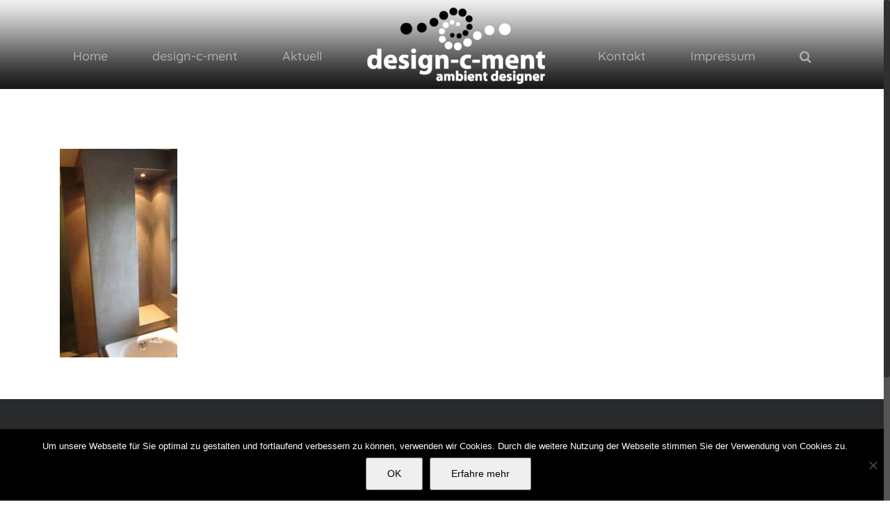

--- FILE ---
content_type: text/html; charset=utf-8
request_url: https://www.google.com/recaptcha/api2/anchor?ar=1&k=6LeY2asUAAAAADklLclfBpRX2BHx1jkU8pFQci1v&co=aHR0cHM6Ly9kZXNpZ25jbWVudC5kZTo0NDM.&hl=en&v=cLm1zuaUXPLFw7nzKiQTH1dX&size=invisible&anchor-ms=20000&execute-ms=15000&cb=celokwmffuf5
body_size: 44993
content:
<!DOCTYPE HTML><html dir="ltr" lang="en"><head><meta http-equiv="Content-Type" content="text/html; charset=UTF-8">
<meta http-equiv="X-UA-Compatible" content="IE=edge">
<title>reCAPTCHA</title>
<style type="text/css">
/* cyrillic-ext */
@font-face {
  font-family: 'Roboto';
  font-style: normal;
  font-weight: 400;
  src: url(//fonts.gstatic.com/s/roboto/v18/KFOmCnqEu92Fr1Mu72xKKTU1Kvnz.woff2) format('woff2');
  unicode-range: U+0460-052F, U+1C80-1C8A, U+20B4, U+2DE0-2DFF, U+A640-A69F, U+FE2E-FE2F;
}
/* cyrillic */
@font-face {
  font-family: 'Roboto';
  font-style: normal;
  font-weight: 400;
  src: url(//fonts.gstatic.com/s/roboto/v18/KFOmCnqEu92Fr1Mu5mxKKTU1Kvnz.woff2) format('woff2');
  unicode-range: U+0301, U+0400-045F, U+0490-0491, U+04B0-04B1, U+2116;
}
/* greek-ext */
@font-face {
  font-family: 'Roboto';
  font-style: normal;
  font-weight: 400;
  src: url(//fonts.gstatic.com/s/roboto/v18/KFOmCnqEu92Fr1Mu7mxKKTU1Kvnz.woff2) format('woff2');
  unicode-range: U+1F00-1FFF;
}
/* greek */
@font-face {
  font-family: 'Roboto';
  font-style: normal;
  font-weight: 400;
  src: url(//fonts.gstatic.com/s/roboto/v18/KFOmCnqEu92Fr1Mu4WxKKTU1Kvnz.woff2) format('woff2');
  unicode-range: U+0370-0377, U+037A-037F, U+0384-038A, U+038C, U+038E-03A1, U+03A3-03FF;
}
/* vietnamese */
@font-face {
  font-family: 'Roboto';
  font-style: normal;
  font-weight: 400;
  src: url(//fonts.gstatic.com/s/roboto/v18/KFOmCnqEu92Fr1Mu7WxKKTU1Kvnz.woff2) format('woff2');
  unicode-range: U+0102-0103, U+0110-0111, U+0128-0129, U+0168-0169, U+01A0-01A1, U+01AF-01B0, U+0300-0301, U+0303-0304, U+0308-0309, U+0323, U+0329, U+1EA0-1EF9, U+20AB;
}
/* latin-ext */
@font-face {
  font-family: 'Roboto';
  font-style: normal;
  font-weight: 400;
  src: url(//fonts.gstatic.com/s/roboto/v18/KFOmCnqEu92Fr1Mu7GxKKTU1Kvnz.woff2) format('woff2');
  unicode-range: U+0100-02BA, U+02BD-02C5, U+02C7-02CC, U+02CE-02D7, U+02DD-02FF, U+0304, U+0308, U+0329, U+1D00-1DBF, U+1E00-1E9F, U+1EF2-1EFF, U+2020, U+20A0-20AB, U+20AD-20C0, U+2113, U+2C60-2C7F, U+A720-A7FF;
}
/* latin */
@font-face {
  font-family: 'Roboto';
  font-style: normal;
  font-weight: 400;
  src: url(//fonts.gstatic.com/s/roboto/v18/KFOmCnqEu92Fr1Mu4mxKKTU1Kg.woff2) format('woff2');
  unicode-range: U+0000-00FF, U+0131, U+0152-0153, U+02BB-02BC, U+02C6, U+02DA, U+02DC, U+0304, U+0308, U+0329, U+2000-206F, U+20AC, U+2122, U+2191, U+2193, U+2212, U+2215, U+FEFF, U+FFFD;
}
/* cyrillic-ext */
@font-face {
  font-family: 'Roboto';
  font-style: normal;
  font-weight: 500;
  src: url(//fonts.gstatic.com/s/roboto/v18/KFOlCnqEu92Fr1MmEU9fCRc4AMP6lbBP.woff2) format('woff2');
  unicode-range: U+0460-052F, U+1C80-1C8A, U+20B4, U+2DE0-2DFF, U+A640-A69F, U+FE2E-FE2F;
}
/* cyrillic */
@font-face {
  font-family: 'Roboto';
  font-style: normal;
  font-weight: 500;
  src: url(//fonts.gstatic.com/s/roboto/v18/KFOlCnqEu92Fr1MmEU9fABc4AMP6lbBP.woff2) format('woff2');
  unicode-range: U+0301, U+0400-045F, U+0490-0491, U+04B0-04B1, U+2116;
}
/* greek-ext */
@font-face {
  font-family: 'Roboto';
  font-style: normal;
  font-weight: 500;
  src: url(//fonts.gstatic.com/s/roboto/v18/KFOlCnqEu92Fr1MmEU9fCBc4AMP6lbBP.woff2) format('woff2');
  unicode-range: U+1F00-1FFF;
}
/* greek */
@font-face {
  font-family: 'Roboto';
  font-style: normal;
  font-weight: 500;
  src: url(//fonts.gstatic.com/s/roboto/v18/KFOlCnqEu92Fr1MmEU9fBxc4AMP6lbBP.woff2) format('woff2');
  unicode-range: U+0370-0377, U+037A-037F, U+0384-038A, U+038C, U+038E-03A1, U+03A3-03FF;
}
/* vietnamese */
@font-face {
  font-family: 'Roboto';
  font-style: normal;
  font-weight: 500;
  src: url(//fonts.gstatic.com/s/roboto/v18/KFOlCnqEu92Fr1MmEU9fCxc4AMP6lbBP.woff2) format('woff2');
  unicode-range: U+0102-0103, U+0110-0111, U+0128-0129, U+0168-0169, U+01A0-01A1, U+01AF-01B0, U+0300-0301, U+0303-0304, U+0308-0309, U+0323, U+0329, U+1EA0-1EF9, U+20AB;
}
/* latin-ext */
@font-face {
  font-family: 'Roboto';
  font-style: normal;
  font-weight: 500;
  src: url(//fonts.gstatic.com/s/roboto/v18/KFOlCnqEu92Fr1MmEU9fChc4AMP6lbBP.woff2) format('woff2');
  unicode-range: U+0100-02BA, U+02BD-02C5, U+02C7-02CC, U+02CE-02D7, U+02DD-02FF, U+0304, U+0308, U+0329, U+1D00-1DBF, U+1E00-1E9F, U+1EF2-1EFF, U+2020, U+20A0-20AB, U+20AD-20C0, U+2113, U+2C60-2C7F, U+A720-A7FF;
}
/* latin */
@font-face {
  font-family: 'Roboto';
  font-style: normal;
  font-weight: 500;
  src: url(//fonts.gstatic.com/s/roboto/v18/KFOlCnqEu92Fr1MmEU9fBBc4AMP6lQ.woff2) format('woff2');
  unicode-range: U+0000-00FF, U+0131, U+0152-0153, U+02BB-02BC, U+02C6, U+02DA, U+02DC, U+0304, U+0308, U+0329, U+2000-206F, U+20AC, U+2122, U+2191, U+2193, U+2212, U+2215, U+FEFF, U+FFFD;
}
/* cyrillic-ext */
@font-face {
  font-family: 'Roboto';
  font-style: normal;
  font-weight: 900;
  src: url(//fonts.gstatic.com/s/roboto/v18/KFOlCnqEu92Fr1MmYUtfCRc4AMP6lbBP.woff2) format('woff2');
  unicode-range: U+0460-052F, U+1C80-1C8A, U+20B4, U+2DE0-2DFF, U+A640-A69F, U+FE2E-FE2F;
}
/* cyrillic */
@font-face {
  font-family: 'Roboto';
  font-style: normal;
  font-weight: 900;
  src: url(//fonts.gstatic.com/s/roboto/v18/KFOlCnqEu92Fr1MmYUtfABc4AMP6lbBP.woff2) format('woff2');
  unicode-range: U+0301, U+0400-045F, U+0490-0491, U+04B0-04B1, U+2116;
}
/* greek-ext */
@font-face {
  font-family: 'Roboto';
  font-style: normal;
  font-weight: 900;
  src: url(//fonts.gstatic.com/s/roboto/v18/KFOlCnqEu92Fr1MmYUtfCBc4AMP6lbBP.woff2) format('woff2');
  unicode-range: U+1F00-1FFF;
}
/* greek */
@font-face {
  font-family: 'Roboto';
  font-style: normal;
  font-weight: 900;
  src: url(//fonts.gstatic.com/s/roboto/v18/KFOlCnqEu92Fr1MmYUtfBxc4AMP6lbBP.woff2) format('woff2');
  unicode-range: U+0370-0377, U+037A-037F, U+0384-038A, U+038C, U+038E-03A1, U+03A3-03FF;
}
/* vietnamese */
@font-face {
  font-family: 'Roboto';
  font-style: normal;
  font-weight: 900;
  src: url(//fonts.gstatic.com/s/roboto/v18/KFOlCnqEu92Fr1MmYUtfCxc4AMP6lbBP.woff2) format('woff2');
  unicode-range: U+0102-0103, U+0110-0111, U+0128-0129, U+0168-0169, U+01A0-01A1, U+01AF-01B0, U+0300-0301, U+0303-0304, U+0308-0309, U+0323, U+0329, U+1EA0-1EF9, U+20AB;
}
/* latin-ext */
@font-face {
  font-family: 'Roboto';
  font-style: normal;
  font-weight: 900;
  src: url(//fonts.gstatic.com/s/roboto/v18/KFOlCnqEu92Fr1MmYUtfChc4AMP6lbBP.woff2) format('woff2');
  unicode-range: U+0100-02BA, U+02BD-02C5, U+02C7-02CC, U+02CE-02D7, U+02DD-02FF, U+0304, U+0308, U+0329, U+1D00-1DBF, U+1E00-1E9F, U+1EF2-1EFF, U+2020, U+20A0-20AB, U+20AD-20C0, U+2113, U+2C60-2C7F, U+A720-A7FF;
}
/* latin */
@font-face {
  font-family: 'Roboto';
  font-style: normal;
  font-weight: 900;
  src: url(//fonts.gstatic.com/s/roboto/v18/KFOlCnqEu92Fr1MmYUtfBBc4AMP6lQ.woff2) format('woff2');
  unicode-range: U+0000-00FF, U+0131, U+0152-0153, U+02BB-02BC, U+02C6, U+02DA, U+02DC, U+0304, U+0308, U+0329, U+2000-206F, U+20AC, U+2122, U+2191, U+2193, U+2212, U+2215, U+FEFF, U+FFFD;
}

</style>
<link rel="stylesheet" type="text/css" href="https://www.gstatic.com/recaptcha/releases/cLm1zuaUXPLFw7nzKiQTH1dX/styles__ltr.css">
<script nonce="dc-aqxukbphp3cBRME9TGA" type="text/javascript">window['__recaptcha_api'] = 'https://www.google.com/recaptcha/api2/';</script>
<script type="text/javascript" src="https://www.gstatic.com/recaptcha/releases/cLm1zuaUXPLFw7nzKiQTH1dX/recaptcha__en.js" nonce="dc-aqxukbphp3cBRME9TGA">
      
    </script></head>
<body><div id="rc-anchor-alert" class="rc-anchor-alert"></div>
<input type="hidden" id="recaptcha-token" value="[base64]">
<script type="text/javascript" nonce="dc-aqxukbphp3cBRME9TGA">
      recaptcha.anchor.Main.init("[\x22ainput\x22,[\x22bgdata\x22,\x22\x22,\[base64]/[base64]/[base64]/[base64]/[base64]/[base64]/[base64]\\u003d\\u003d\x22,\[base64]\\u003d\x22,\[base64]/DqMKowoXCkcOlMgLCvMKDw6zDtGYFwrbCi2HDn8OWQcKHwrLCrMKQZz/Di2nCucKyAsKMwrzCqG9Cw6LCs8OGw7NrD8KqNV/CusK3RUN7w6TCvgZITcOKwoFWX8KOw6ZYwrAXw5YSwoEnasKvw4LCuMKPwrrDkMKPME3DnlzDjUHCkBVRwqDChwM6acK3w5t6bcKuJz8pJwRSBMOCwpjDmsK2w5/Cn8KwWsORL30xPMKGeHsrwq/DnsOcw7zCgMOnw7wPw4pfJsO7wofDjgnDq3cQw7Fcw5dRwqvCn28eAXNrwp5Vw4zCu8KEZUMMaMO2w6EQBGBhwpVhw5UtM0k2wrrCpE/Dp3s6V8KGTAfCqsO1C2piPk/DqcOKwqvCrDAUXsOZw6rCtzFuC0nDqy7Dm28rwpx5MsKRw7fCv8KLCQYYw5LCoxjCngN0wqsxw4LCum0Afhc8wqzCgMK4IMK4EjfChm7DjsKowq/DjH5Lb8KudXzDty7CqcO9wpdaWD/Ck8KzcxQkKxTDl8O/[base64]/CqcK5eArDvcOnwozCvS04TsO+ZcOew5Qzd8Ouw7HCtB0+w7rChsOOHD3DrRzCs8Knw5XDnjjDslUsZ8KUKC7DgW7CqsOaw6I+fcKIZxsmScKUw73ChyLDmcK2GMOUw5jDicKfwostTC/[base64]/w4xIw4PClcOTWsOCw4XDhMOfbQ85woUsw5cKbcO4LFlJwrt6wpnCvcOiUAhCH8KJwoPCucO/wqrCjxMRMMOyPcK3dzkTfUnCpAs9w53DpcONwonCtMKGwpPDlcKRwoMZwrvDgDEcwoUMGSR5RcOww6nChAnCiCrChANEwrfCr8O/AWLCkHpbSXzCnnTCk3Itwrxow6XDrcKow6HDnFTDnMKPwrbCgsOGw696AcOiL8OTOAZaKFcVQcKew6VHwrxSwpwQw5Ruw5lRw4Qdw4XDjsOwKgdzwrJvTi3DvsK3N8Kuwq3CusK8HMOdNA/DuhPCtMOrWQ7ClsKRwrjCtMOCMcOGeMO9F8KWYzHDncK5TDcbwqNpA8KVw4gdwpTDr8KFFD1zwpkTXcKLasKnISnDq3LDmMKpKsKGZsOHYsK2eld0w4YDwqkFw4Z4UsOBw63Ch1/Dg8Ouwo3CkcKzw7fCo8K0w53CgMOIw5nDvj9EfFdOWMKOwp4kVUDDkz3Cvz/Ck8KVOsKOw5gPTsKFJ8KFdsK+V0F0M8OaVmdAByzCrRPDpBBABcOaw4fDqMObw6kIS1rDtH5jwobDljnDgF1fwo7DncKEDhjCn1XCosOeeG7DnFPCtcOyLMOzTsK0w7XDhMKuwpFzw5nCpcOPVArDribCpGPCvxBvwoTDnxMpFX1UWsOpQ8Oqw6jDmsK/QcOiwrNIcMKrwpLDn8KLw6zDm8KdwpvDqhXCmBHCqmdFJRbDuRDCgkrCjMKiM8KzW3R8MmHChsKLAyjDgMK9w6TDjsOcXiVuwonCkD7Cs8Kjw7FHw786FMOMB8K7c8KyLCnDnh/CgcO0PVhYw4lywrlWwpXDoxEfSEphRsO3wrJLShnDnsKWeMK3RMKJw65ZwrDDuiHDnRrCqR/DpMKaA8OcBnNFHzxbWcKQFsOwB8OAOGgXw5TCpmrDh8OrVsKFwpvClcO1wqhEZMK+woHDuQTCrMKBw6fCkwFtwplww53CvMKZw5LCrmHDsjk8w6jChsKQwoxfwoDDuSxNwrbDjm8aCMO/[base64]/woTDjsKwS8KYwqvDizfDlSLCiwwVw73Cmg7DozXDi8O+f0IlwoXDqTTDiT/CkMKOZCkRWsK/[base64]/DjgjDvVzDoiPChMOVwpA1w4JOw4XDiEFnwrhFwpXDpWTCgcKjw7jDsMOXTMOKwqZLFhdWwp7CscKDwoUsw6vCssKLOjHDoQzDpnXCh8O8NcOIw4h2w69BwoVzw58nwpwJw57Dk8KzacK+wrXDr8KmDcKWVcKkdcK6IMO+worCq18Ww6wWwrYhw4XDqlbDp2XCtTXDnk/DtizCnhAkch8/wqDDu0zDlsKDKRgkAjvDgMKnRC7DizrDhR7CoMK3wpDDtcKUC2bDixUvwqYYw7YLwoJnwqQNbcKPFwNYUFLCuMKKw6Nmw7woIsKTwrFBw5PDhE7CscKnWcKAw4/Cn8KZCcO/[base64]/CgnIIwojCiQTDswrDkE1Wd8O2wo9awpovIcOAw4jDlsK3Sj/CgDgqVyjCt8OfdMKTwp7DiADCo2QUXcKPw6xiw6x2aCofw7DDh8KTJcO0VsKuwp5ZwqTDvEfDrsKxO3LDmyjCs8OWw5dEERnCjGFswqYnw6sIKGDDt8Oww75PaHLDmsKDaTLDgGAOwrzCph7DrU3CoDccwrvCqA3Dj0ZfDiI3w4fCni3DhcKgbxY1bsOlJgXCvMO5w6/CtS7Cj8KLAFl3w4cVwqpZVHXCvQHDssKWw6h+w7jDlwnCgQIkwrbChgAeSXpmw5kKwrrDhMODw5EEw6FEb8OqfFEIAz9PTXjCu8Kyw5pLwoImw7/[base64]/wr8nD8K1w4jCqMODw5fCv8KaDcKbcBtKDXbDv8OZw6Yywr9TT0ELw4bDpFnDvsK0wozCjMOMwoDCmcOTw4kARMKxbgLCtxTDssOywq5bMcK5DmfCrBHDpMOfwpjDlMKGAQjCiMKKSizCrmg6f8Oiwq3DhcKlwoQUJ2V+Rm/CssKuw4g8RsO9EV/[base64]/CiMO5woDCij7Dmh/CiQEpw7PCnMK3w50kw65ISGbChsKJw5fDv8OwHsOGKsKfwq5gw5YRaw7CkcKiwp/CtXMfQXzCmMOef8KSw55EwqfCom5HK8OaIcKVU03CmhIRHHvDlHbDr8Okw4YkZMKoesKkw7BgXcKgZcO+w73CkV3Ci8K3w4AoesKvYTAzYMOJw6nCvcO9w7rCokdIw4hOwr/[base64]/Don5rXsKFwoHDssOsI8KQwqVQwoYJN0PDtcKsL00/PB7CpQfDoMKrw5LDmsO4wqDCmcK1bMKEwqvDvkXDsg7Dn3cXwqTDs8KDZ8K1E8KjK00ewo0TwoEMTRLDqDxdw4DCrAnCl1N2wp/Dix/[base64]/w5/DnMKoSQtRw7LCn8K5wqMjKMOXw4PDgFnCpsOHw5kTw4LDisK7woHCn8O7w6nDsMK7w49Xw7jDl8OPZGcYFMK1w6TDksK3w60jABcLwph5RHjCnyDDksOXw5PCpsK+VcK9bCDDmnUOwrkrw6xVwqDCjSbDi8O5ShjDnG/DhsKVwprDvxvDpH/CjcO4wolIECTCs0sYw7JYw71YwoBeJsO9KQBIw5HDmMKIw4XCkRHCikLCnFjCiEbClR5/[base64]/[base64]/CrcOycEhbwoUHw5t9wrM2w4nDvcK4f8KTwpZwWQ3CoXBaw7hIeB1Zw640w53DqMK6wqHDrcKUwr8RwqBeOmfDisK0w5HDuGzCksOXVsKsw4TDhsKvecKUT8OJdwDDuMKvZ1/DtcKIGMO7RmTCo8O6RsOOw7RGR8OHw5PDsHB5wpkreRM2w4TDrifDucOcwqjCgsKtGRg1w5jDlsOFwq/CjlDClgBcwr0iY8ONbMKMwrHCsMKHwrvCg0TCnMOmV8KQJcKKwobDvDRFK2hMRMKUXsKBBcOrwo3Dn8OXwosuw6Jow4vCvU0cw5HCrF/DiV3CuG3CungLw7HDmcOIHcOLwppjRyU5wr3CqsO9MU7Cp3MTwpYXw6h6KsKmdFcdYMK0N0TDkxtkwoMCwrPDv8OQY8KwZcOhwq1SwqjCtcKVXMO1cMKiYMO/L2UkwobCqsOcKh/Ct3zDrsKGHXAsajgwHhnCnsOXJMOGwokLFsOkw5hgGm/CniTCrXLCh33CssOtDCHDvcOdB8Kew689XcK9IA7ClMOUNzohbMKjOiVpw4tqeMK7fzfCi8OZwqrCnT9GYsKQGTsTwrsJw5PCp8OeBsKAccOOw7p0wovDlMKHw4vDv2dfL8KuwrliwpHCu0U2w6HDiD/DsMKrwoU5wrfDuSnDqydDwoV1VMKPwrTDkkbDrMKZw6nDv8KCw6hOVsOmwrNiDcKFdcO0UcKawozCrjdZw69Of3AqEzoPTjDDrsKaLxvDp8ONasO0w4/CvB/DmsOpVRAiH8OfQT9IF8OHNi7DuQACK8KCw5/[base64]/wqzCo8OKaWDDoS/[base64]/[base64]/CtsKHwphbXlNyworCoyPDnsK5BH58wq3Dh8KXw60eIQQgw5/[base64]/CkMOTwo3Cu8KcQlvChVrCvsO6V8OaKsKNw5/[base64]/CvcOVLG7CuSbDgyHDsShkIsOXDTItwqzDlsOsFcOBX0EITsKtw5U/w6zDpsO7WcKAdnTDgj/CvcK6Z8O4JcK3wocewrrCtm4nAMKxwrUNwotGw5hewph8w7kKwpXDj8KAdVXDsXhQTCvCjlzCgD4XQDguw5ctwqzDvMOhwqgwdsKWKW9cB8OPG8KOEMO9wo9MwpcKGsOBHR50wpvDi8Kawq/[base64]/CoMKYPMOuw5ZZWE/[base64]/DrsK3PVMCwp/CksOpQcKIFCHDrw3Cr8ONZcK7G8OXesOuwoosw4nDqBJ7w6Y3D8OywoLDi8OtKz48w5LCgsOucsKKU2U5wph1QsOBwo9RIcKtKMOmwpsRw7zCj3QeJMK9KcKkMBnDicOSWMOzw7PCohJPFX9YGkEpGCgpw6rDiT5wacOUw4PDrMOJw43DtcOZZMO/wrHDpMOvw5/[base64]/CmV5gw7pOw7geIVAZwrh6KcO4bcO8PyokUwZ/[base64]/CqMKxwqlNwobDs03CgGDCtxgPGMOkHhUMHMK0MsKbwrXDlMKgbnFww7HDjcKFwrJmwrPDm8KVQGHCusKncRjDn38nwo8zaMKVZlYbw7APwockwo/CrirCqwEtw6TDocKqwo1RfsKYw47DnsKIwrPCpELDqX8Kdi/CncK7bgMmwpNjwr1kw6/[base64]/DpcK/[base64]/[base64]/DjHd6wppAEiPDsQxkwo/DryLCsVQyRkZLw67Cm2J8XMOSwp0Iw4XDt31Yw5PDnjQtcsONBsOMEsO0DsKAS37Dpwd5w7vCoWDDnAdjacKrw7Uww4/DpcOdWcKPDSfDh8K3d8OAUsO5w4vDsMKwaQt5QsOfw7XCkUbDiHIwwpQeWsKcwrzDt8OLN1Jdf8O1wrfCrWsSdMOyw5fCqwPCq8O8wo9BJ0hJwoHCjnrCosOww5IewqbDg8OiwonDok5xf0jCuMOMDcKAwpfDscK6wrkzwonCmMKVHXHDk8OyazbCocK/TH7Chy/[base64]/W2lowrJTGsOAw67CrE1zw40sw5DDssKqSMKjwpxJwqjDlT/CohwkVBjDn27Dtig/[base64]/[base64]/w7HCikHCnsKtSsOewrPDjMK+RsOowqDCtmjDnsOqSlnDvk4oUcOVwqPCjsKXBiliw45gwqsBG3o4RcOjwpnDhMKjwrTCtUnCocOhw5JSEjTCvsKRRsOTwprDsAQbwq7DjcOSwpkqQMOLwqBKVMKjaz/Cu8OIch/Dp2zCpTbDjgjClMObw603woDDsV5AQDxDwqvDsxHClj5aZmZBBMKRcMKoZynDs8KFZjQNUwbCj3LDsMO4w4wTwrzDq8K6wp0Dw7Maw47CsSDCrcKEUX/[base64]/Dok4Ow6fDhMK+UcKBwpcRw7k0BsKqBxnDr8O8TsOxZHLDjkNVAUBcFnPDkm5OB3jDg8OjFW4SwoVawoMSXHMiHcK2wpbCnBDDhMOMax/CpMO2N3UYw4hHwrB2DMOsbMOxwq4AwoTCr8OBwoIAwqUWwrY1AADDnHPCuMKqK09ow6fDsDzCn8ODwp0RM8Oqw6vCj3onUMKEJkvCisOwUMOMw5R5w7ozw6Msw5oIHcOiQgc5wqxtw5/ClsKYSjMYw5vCuGQ6P8Knw5fCrsO8w6wcU1vDmcKaFcO2QDbDiCrCiGXClcKlTjLDkAvDsWjDqsKCw5fCtEc7UX8+V3EdVMKFO8Otw4bCnjjDnHUtw5XCnHBVY0DDuS/Cj8OUwqTCgTUFXsOjw60tw4Fqw7/CvcKOw6RGXsOFeXEZwohuw57CvMKrdzEOISUYw6ZkwqMHw5jCmmnCqMONwpQuOcOBwobCi1PCohvDlsOXZRLDqkJHHTPCgcKETxd8fyfDpMKAXg9cFMOmw7ATRcKZw7jClkvDpXVhwqZMMRY9wpUFdiDDtHzDpHHDgsKQw4/DgSYRLwHCnFs0w4zDgcKqbWZNJ07Drks4eMKqwojCq1rCrh3CocO7wrHCvR/CrkDCvMOGwr3DvcK4ZcKmwrhqAUYCe0HCmETDvk54w5bDqMOucAV8MMKJworDvGHCijIowpzCuGphVsK2AhPCoQ7Ci8KADcOEJHPDocOgaMKRHcK/w5vDpg4VAEbDkVowwq1FwrfCsMKoQMO5TcKjB8ORw7TDj8OuwpRhw6ZVw7HDok3CgBgOc05lw5sxw5bCtgheCzxtTQ85w7YFd1gOUcO3wrvDnijDix9WNcOywpUnw6oOw7zCvsK3wqATJErDscK0CHXCkEAXwo51wpXCgcK6X8K/w64zwobDs0prI8O/w57DgE/[base64]/CphfDvcKJfMOmw6/[base64]/CvcOqw6gFwoPDn8ODZHBlRMOcTCrCnTPDqMOUbh1WEkDDnMKZNR0od2AiwqAGw6XDkmLDiMOXLMO+QGXDncOdHQXDoMKqIxQZw7nCvgHDjsOiw6rDhsKUw5EuwqvCl8KMSj/DqQvDlno2w5xpwoLCrmpGw53CnSrCjClHw4zDtgsXN8KMw4/[base64]/CucOPwr3DpsK8woY1w5t8wpImZ2TDuHPCiMKreRBEwqR5ccOILcKCwoZ9QMK4wpJqw7sjDwMUw4Akw4wodsOwF0/CiynCkgNNw43DicK/wqHDn8Ksw4fDqFrCvULDqsOeU8Ktw7vDgMKvR8K+w6nCpz56wqxILsKOw4wuwolGwqLCkcKXacKAwr1sw4QlRTTDr8Ovwr3DixwGwqDDr8K6DcOewr48wp7DqXXDssKpw6/Ch8KaKUPDsybDlcOyw4E6wqbDt8O/[base64]/c8OXw5DDjS7CpyYlK07DkcK6wr7ClMOGwrHDm8K0Dy15w4EiN8OoCUXCncK+w45Uw5/Ck8O+CcOTwq3Du3kBwpfCgsODw4I+DDxrw5vDocKZdSh9Q3DDtMOLw43DqCxfbsKqwqHCtsK7wq3Cq8KMbB7DsUDCrcOtLMOXwrt7U0h5aQfDnRkiwpfDhClmTMKpw4/[base64]/UsKSYFPCmMO0RMKlwoXDm8KTwqAUYnLCvW7Dki4lwrAmw5DCr8KSQ23DvcOFMWrCmsO7TsKoHQnClwkhw7tNwrTCvxwPSsOeDhU/wrguZMKfwpjDj0PCkkrDrSPChcOXwq7DjcKfUMOQcUAKw4RnUHdIbcOXYVPChcKlBsKqw44aRRbDkyQ+eF7Dg8Kvw64LYsKoZg99w64swqcswq9Vw7LCjFbDocKuPBUxacOYSsOAeMKGbUN4wqzDuWYhw4t6ZBLCisO5wpcSd29/w7MIwo3DlcKoC8OaOCJpWHHCuMOGUMOVZsKeVU0lM3bDh8KDX8Oxw7rDmAHDrl1ualfDtz8del8+w5fCjwjDih3Dq2LChMOjw4jDjcOqAMOeDsO8wpdxXnJOd8OJw7nCicKPY8OZBVNhJ8O5w49iw7jDhG5mwq/DrMKqwpgBwrZiw7/CmCjDn3zDth/CiMK3dcORUkpOwo7DuFnDsxYxS0XCgjrDscOiwqPDnsOrQWBRwrPDh8KudmjClcO8wqpww5BTJcO5L8OTFsK3wrdIEcK+wqsrw73DmhQOKXZTHsK9w7xFKsKJHzgiLmgrTcKPfMO9wrYsw6Inwo8IdsO8NsOSCMOtVh/CqSNcwpUYw5XCscK1UhRTVsKcwo8xb33DjW3CqATDtiJMDizCs2MfUMK7NcKPflHClMKXwqrCmWHDncOIw6VCWjhIw5tcw6XCoyhtw4HDlBwlLiHDi8KrFmdNw4Bmw6Qzw7fCvFFNwozDs8O6BzIFQFNiw55fwp/[base64]/DhBE9GcKTDcO+asKHwps5w7ECwozDokt3SWHDolkTw6h4AzpgK8Kuw63CqAscYH/Ci2rCksO7BcOOw5DDlsKrTBMmTAxFUU/[base64]/wpDDr8K4w5LDqsKgcsODwr3DuHk+MsKVTMKxw6dxw4nDocOrb0fDrsOkZyDCnMOee8OkISFZw4XCrA7DuVbDnsKcw7LDlcK9LHt+PcKww4FkWhJWwq7DgQA8Y8K8w4DCuMKSO0rDljNgGRLCnR/Dn8KewoDCtzPCkcKCw6jDr2TCgTvCqGstQsKuNjonN2/Dpw19IF4swrTDoMO6IDNIaz3DqMOkwr0vJwIfQwvCmsOgwofCrMKPw7TCsUzDnsOsw4nDkXRbwoXDucOGwrTCq8KSfkDDgsKywqxEw40aw4vDsMOVw59Nw6lSLiUbD8OJNAzDs2DCqMO/[base64]/Dpw/DvMK+ccKWR8Oyw6LDuHQ4w6zDl8OqFyU6woPDjzLDqzZJwpNqw7HDoUVvYCfCujvDgSAKISHDjgfDhH3CjgXDolQwKQ5JL2fCilw2CX5lw5hYT8KaXHkfHHDDr00+w6B/DcKjRsOEaStWV8OLw4PCt3BKK8KkTsOyNsOUw7g4w6Jlw6nCjGQfwoZkwpTDj3/CosOIVk/CjhxMw4rCtsKCw5d/w7JlwrZZHsK+w4lCw6nDlETDuFIlQiZ3wrrCvsKSZ8OvUsO0SMOWwqTCqnHCrGnCh8KpZVAjX1fCpUhzN8K1Wx5ID8OZF8KsbG4JB1Y9UcK8wqQhw6BxwrTDm8KfY8OlwpUHwpnDhnUmwqYdWcKvw70iT2Zuw4MqSMK7w51/NsOUw6bDrcOVwqAHwo8owq1Cc15FOMO3wqMUN8KgwrnCusKdw61fIsKBHBQLwqhnQsK8w7zDjS0uwrHDtEklwro1wqrDncO7wrjCrcKMw7/Dp3lgwqDCjD8sDSzCl8O3woQQMx4pN0zDlgnCqkRvwpAkwrnDnyN9wpvCrG3DgXvCk8OhQwfDujjDtRQ/bDHCh8KGcWFRw5TDvVLCnDXDuGpow57DtMO7wq7DgW5Iw5opCcOmMsOpw7fCncOpUsKgTsOJwpHDisK8KsOnf8OFBMO3w5jCt8KVw4YvwrTDuCYfw4FhwrwRw4ElwpXDsAXDqhnDlcOFwrXCgmcWwq/DpcO1YW9mw5TDpmTCiAnDtU7DmlVjwpcgw7QBw5QPHDtMBzhaBsO0CMO3w58Uw6XCg1NxJhcKw7XCksOgGsO3WHcEwobDr8K/w4PDm8Ouwqsbwr/DscO9HMOnw73CoMO/Mgcjw4XCi3fCuTzCom/[base64]/wqzCrU7DncOtwrfDscORZMKgFybCvjVAwozCmcOvwqnDpMKuOzjCtlwxwp3Ci8OBwrpFOgnDg3E2wrQhw6TDhCZiG8ObQBLCqcKcwod7cxBXdMK1wr4Ww4vCr8O/wo8lw5vDqSwuw5JWHcOZY8O8wrdgw6jDk8KCwqXCjkp6IivDiAlrF8OMw5rCvm4JIcK/DMKMwqfDnEAca1jDk8K3AXnCpBh8csOgw5vDhMODa0/Dmz7CmcKmE8KuCz/DgcKYbMO5woTDlCJkwojDp8O8VMKGQMOzwoDCtXd0eyTCjjPDrUkow4cbw6jDp8KyKsK2OMKHwqtgeWhLwrTDt8KGw5bCtMK4wqQGBEcbOsKRAcOUwpF7NRNNwqdVw4fDvMO9w4M2woHDphRQwqvCoktIw6jDscOUVmjCjMKtwq9jw6/DlwrCokLDmcKzw4VBwr/CtmDDqsKvw6YJAcKTXi3DkcOIw4ZAZcOBGsKcwqgZw4sIG8OowrBFw6cONArCphU5wodPJAvCj0EoMF3CnUvCmEQYw5IDwpbDsBofRMKvB8K5HQXClMORwobCu0ZHw5/DncOFAsORF8KRW2oawrDDosK/GMKkw6Ecwqkkwp/[base64]/Dq0jDgx7Dn8KEOUvDozrDjDzCrS5bw65ewrdEwobDkxVIwq7CmHtxwqzCpjbCt1DDhz/[base64]/AsKEIcOPNsKJwqTDvjDCvT16w7rDlsOIw5bDlwfCn2tHw6kVQ0DChyVsAsOtw4dUw6vDtcK7TCo4J8OkBcOQwpTDtsO6w6PDs8OyJwzDtcOjZsK1w4vDnhLChsKvIWx+w5EWwpTDicKTw71rL8KKbHDDisOgwpfDtEfDnMKRRMOhw7cCCws/Ugh6NmFAw7zDucOvV1hrwqLDuDRdwrJWZMKXw5/CjsKkw4PCrlgwfDgnVRFfCkRHw6fDgA4ICcKHw7UVw6nDuDVNTcOIK8KxQMKXwonCoMOBf0sFVh3Cgj9yBcOUBXnCtysZwrLCtsOQRMKnw57DimvCv8KHwpB2wrdtacKmw7/Cl8OnwrZIwpTDk8KUwqTCmSPDpSfCuU3DnsKNwpLDtUXCj8Orwq/CjMKTAmoUw7M8w5xwdcOCTyPDl8OkWCDDsMK5A1/DhCjDtsKMW8OvWH1TwpLCu2s3w5Aiwp0fw4/CnDLDh8KsPsKxw5gOaGUJIcOLesO2KEjCpCNrwqlCPyZLw4jDqsKPO2/DvW7CvcKHXEjDmMOCNQ5GAcOBw47CiiQAw73DosOBwp3Cr2t3CMOKTzhAay0twqEKYQQAB8KKw7sVHylZD2vDtcKcwqzCpcKAw4QnWB4zw5PCoSzCtkbDj8ORwp0zMMOVOWsMw6VcY8Kowo4zRcO4w7U/w67DkHjCn8KFI8KYScOEPsKEesOAQcOkwrkYJyDDtWzDhlcEwrtrwqw7fl8qS8OYOcOpLMKXRcOHa8OIwq/[base64]/DksK6H23CkG/CtTUyJcKPw6w2wqXCrGMHSXgoGGQ6wpswJlhxF8O/[base64]/Dt8KeFsOyw5k5dcKuwprDri7CusKoN8KWw6otw4fDqGU+cz/ClcOEGUl2L8OuKRN3NArDihbDrcOvw73DqgESJ2AwOT/[base64]/UiVTwpHCskfCuS84TcKAQMKYbH/CuWfDkcO/w6/CmMOnw4YCHFzDkDM8wocgeD4MIcKmfkFyJnXCjWJZdBJQdHtyBHEFMQ/DjB8LBMKyw6BWwrXCvsO/[base64]/wrFwSMKaY8O4G8Kew44tKVFywqDDhsKNBcKmw4nCr8OYQkJQfMKGw5jDo8KTw4LCgcKnCGbCqMOXw7/[base64]/QgoBRcKLVA5THm9gZ8KSSVLChBvCiAdoDUHCrGsDwpd4wpEmwo7CsMKrw7HCrsKkZ8KRK27Dr1rDuRM3F8KsU8K+VBYew7XDrhVYe8OPw7JpwqkzwpBywrFSw5/DosOcYsKNCcO9Y0ZBwrBqw6EZw6DCj1Y7BHnDmhtpIG57w7g0Dk9zwoBcXlnCrMK1Eh0JSUwzwqHCvh1MTMKzw6oJw4LDqMO6CxJXw77CiyBVw4dlAHLClV1JCcO9w41lw47CvMOQSMOOHCbDu11ZwrTDtsKnTlEZw6HCqmovw6jCqF/Dt8K8wqs7AsKzwploQcOMLDfDixFxwoZUwr8kw7LCh2/Dq8OuFVnCm2nDtAzDunTCmh9Jw6E9T3rDvEfCgFRSIMKMw5fCq8KyNz/CuXlEwqfDv8OfwoFkL0rDksKiZcKkAsOkw7A4MDHDqsK0fkPCucKOO3gbfMOgw5vCmTXChsKNw5XDhRbCjxlfw67DmcKSVMKsw7zCvcKrwqrCkG3DtiZUEsONEW3CrmHDjGwfW8KeLywhw7ZKCz1OJcOVw5XCqMKJfMKuw43DoQcBw7E6w7/[base64]/Cn1vDlMOzwow0AcKAw7/[base64]/[base64]/DpsOnw6bDqxLDrh0Sw5HCjx7DlFUpwrfCisK+Z8OKw4fDtcObwps1woRyw43CtkELw6Fnw6RaUMKewrrDmsOCN8KBwpDClA/[base64]/Cl07DsURsw4LDmBUDDll3BVlGZMKgwqshwpM3YMOUwq0NwoFaIVnCnMK9w7hUw514FcO6w7jDh3ghwqPDu1vDri9RNEEew4woTMKCLMKjw5Eow5EzEcKUwq/CtH/[base64]/[base64]/wrbDs8KMwrpaw5IWGl1JCDEsO11Xwp5NwpbCmsKawpPCphTDj8Kbw6PDhmN4w55xw7ouw5LDjgHDsMKEw6LDocOTw6LCv1wWTcK8TsKAw59KccKjwpDDvcO2FcO5Z8KMwqLCu1kpwq9Tw6LDgsKKKcOqJWzCgMObwqFqw7LDmsOnw6nDnn0yw5/[base64]/DuSTDvg91OHMWd8Khw4nDrMO+TG7DoMKUE8OyO8OZwrzDuDgpMi57wrfDq8O4woFkw4zDvVbCvyLClUUQwozCsmbDlTjCpkQiw6FMOVFwwqHDm2TDvMOKwoHCowDCksKXBcO0EsOnw4skdDwkwqNWw6kkDzXCp2/DknDCjQHDqyzCiMKNBsO+wosmworDmGHDocKcwrsuwpbDsMO/U2RYV8KaOcKMwppewp5Kw6JlLxTDrELDtMOIUl/CusOUXRZOw4FcMMKEw4oCw7heV1Y9w5fDnxPDnz3DnMOYHcO6DGbDmmtPW8Kbw4HDq8Oswq3CpCppOV/DuG7Cj8ODw5LDjzzDsibCgMKaTTPDrmzDo2fDljnDrGHDrMKZwpAGQ8KXRF7CrllmBDfCpcKDw5QFwq8PUsO9wpY8wr7DoMOFw5ABw6fDisKkw4zCkGDDgT8owr3DrgPCmAcAaXBuVl4PwoxKb8ORwpNOw4pQwrDDrg/DqV9sLAh6wpXCrsO+ORkMw5zDuMOpw6DCv8OcPRjDrMKeRGPCkSjCmHbDlsOgw5PCnhxtwq4ReT9vOcK8D2vDvVoFeUDDgMKTwofClMKNICHDvMO4wpcwfMKDwqXCpsO4w7nDsMKxe8O8wplcw7YSwrnCtMKvwr/[base64]/CtC/DqWYxK8KFGWslfR08DsKrP2t6IsOHBMOEXwbDq8OJaFnDvMKwwpBZa3jDoMKkw63DuBLDjGfDmitYw6nCnsO3ccO+fMO/ZG3CsMKMU8OnwrPDgRzCpxAZwqTCoMK3w5XCq2bDth7DhMO8F8KDPW5/LsKMwo/DkMODw4YNw4jCvMO0YMKawq1ewp4TLCrDj8Kgwos5bzYwwocDO0XChSDClVrCkilTwqcIesOww77DtC5Cw7xzK0jCshfDncKHQHxxwqBQecO0wplpQcKxw4RPPF/CmxfDhxJYw6rDvcKIw5h/w4Isd1zDucOCw5/Dty49woTCin3DmMOuPWJ5w5xoNcOBw699L8O1aMKufcO7wrfCuMK+wooPIsKWw5grFEXCmiIWGSvDhQYPS8OcGcOwGgkyw4pzw5vDr8KPe8Kswo/DscOkUMKyasOiecOmwq/Dmk3CvwAtZUwkwq/CuMOsM8Kpw7/DmMKyKFZCUl11YMOOcFbDnMOoJUPCgC4DWMKHwrrDhMO9w6Ufe8O9UMKUwrVOw6NjbirCoMOIwo7Cg8KqajMCw6gww7PCm8KATMKZOsOwTcK4PMKMCGsOwrwWWHYhAD/Cml5iw53DqT0WwpxtCGR7UMOEIMKowp0rC8KQIgd5wpMOacONw6kxbsOnw7lHw5sOBgbCtMO4w5ZxbMKjw7xQUMOyWjvCgnjCv23CgCbCnxDCl2FLd8OhN8OIwpEEOzQbHMKcwpzCqSw5f8K3w7xMLcKMNMKfwr4HwqVnwoQmw4fDtWjDucO9esKuHsO2XA/DpcKuw755G3XCmVp8w5cOw67ComgTw4ICQQ9qW1/DmD4YWMKWDMKIw7t/XsOrw6XDgcO7wocpOznCpsKQw4zDqsK3QcKFIA94EGIowqpDw5cSw6dwwpzDhgDDpsK/[base64]/CuAFpwp/DnsOowoEswq4Sa8KqFHzCk8KiD8OowrXDhw4YwqfDjsK+EHM+CsOrJkwJVsKTSzXChMKLw5fDkTh9HzJdw7fCmMOcwpd1wrvCmgnCnCg7wq/CuCN0w6s7SCd2TEXDicOsw5fCo8KSwqEUR37DtDxYwrYyK8K1b8OmwqHCgDpWajrCkj3DkW8mwroAw7/[base64]/Dn8KmwpEkGjTCm8Kxwq7CpEHCnXcbwoUgw6luw5/DkXXCssOuEsK6w6tbNsKuccOgwod3HcOBw71Lwq3DocK3w6TDrCbCm189dsOlw55nOxDClcOKDMOvc8KfdzUCcgzCj8KiCh4DYcKPUMOVw71+d1LCtnofIGZywqN/w745RcKTZcOIw7vDlizDm0F3QWfDhTvDnsKnR8KReh0lw6YMUwbCo29Owocqw6fDi8K8NWrDrkfDrcOeFcKJfMOuwr8/Y8OTesKkSULCuTFHf8KRwrPDiHVNw5DDgMOUeMOpccKCGUFrw5d8w5Nsw4IFPAdYdVLCmwLCnMK6Vxwzw6rCncOWwpjChBpcw6Q3wqnDjkvCjDcPwoLCgsOuCMOgMsKlwo4\\u003d\x22],null,[\x22conf\x22,null,\x226LeY2asUAAAAADklLclfBpRX2BHx1jkU8pFQci1v\x22,0,null,null,null,0,[21,125,63,73,95,87,41,43,42,83,102,105,109,121],[5339200,337],0,null,null,null,null,0,null,0,null,700,1,null,0,\x22CvkBEg8I8ajhFRgAOgZUOU5CNWISDwjmjuIVGAA6BlFCb29IYxIPCJrO4xUYAToGcWNKRTNkEg8I8M3jFRgBOgZmSVZJaGISDwjiyqA3GAE6BmdMTkNIYxIPCN6/tzcYADoGZWF6dTZkEg8I2NKBMhgAOgZBcTc3dmYSDgi45ZQyGAE6BVFCT0QwEg8I0tuVNxgAOgZmZmFXQWUSDwiV2JQyGAA6BlBxNjBuZBIPCMXziDcYADoGYVhvaWFjEg8IjcqGMhgBOgZPd040dGYSDgiK/Yg3GAA6BU1mSUk0GhwIAxIYHRG78OQ3DrceDv++pQYZxJ0JGZzijAIZ\x22,0,0,null,null,1,null,0,1],\x22https://designcment.de:443\x22,null,[3,1,1],null,null,null,1,3600,[\x22https://www.google.com/intl/en/policies/privacy/\x22,\x22https://www.google.com/intl/en/policies/terms/\x22],\x22AxQHxqhqgB5hg2AMxghZCTiJ1/Wpz/+6FnXolWtF4VU\\u003d\x22,1,0,null,1,1761968619057,0,0,[28,119,8],null,[222],\x22RC-F2Bn-3WcYjD5LA\x22,null,null,null,null,null,\x220dAFcWeA5IXOMKu5MnPUOkKFqUDbTq8FV7Mg3QQixsOtQVoTIrAk_RwhvI-hvuowG_BdosIUEtGDY3zyTit4Ttu2CimIU3ewChcg\x22,1762051418987]");
    </script></body></html>